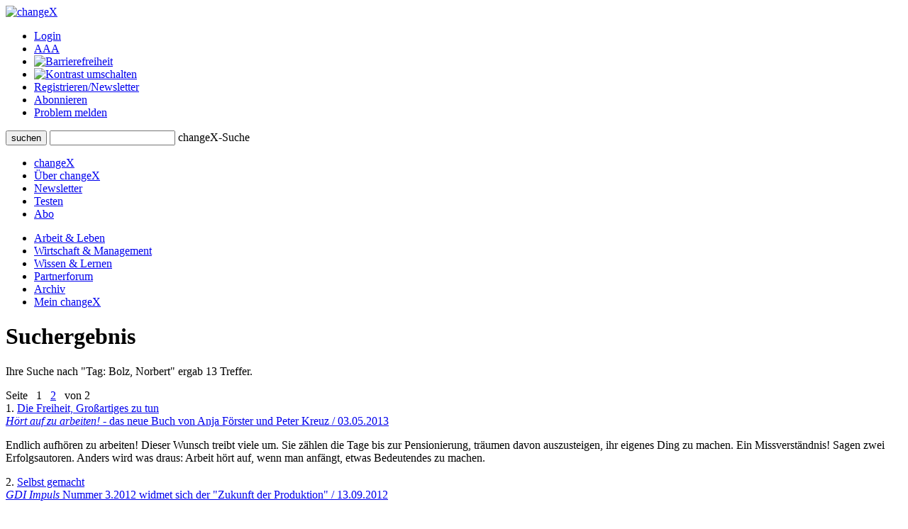

--- FILE ---
content_type: text/html;charset=UTF-8
request_url: https://www.changex.de//Search/Keyword/2521
body_size: 5508
content:
<!DOCTYPE html PUBLIC "-//W3C//DTD XHTML 1.0 Strict//EN" "http://www.w3.org/TR/xhtml1/DTD/xhtml1-strict.dtd">


<html xmlns="http://www.w3.org/1999/xhtml" xml:lang="de" lang="de" prefix="og: http://ogp.me/ns# fb: http://www.facebook.com/2008/fbml">

<head>
    


    <title>changeX: Suche: Tag: Bolz, Norbert</title>
    <meta http-equiv="Content-Type" content="text/html;charset=utf-8" />
    <meta name="description" content="changeX - das Online-Medium für Zukunftsideen, neue Wirtschaft, Innovation: Suche: Tag: Bolz, Norbert"/>
    <meta name="keywords" content="changeX, Online-Medium für Zukunftsideen, neue Wirtschaft, Innovation"/>
    <meta name="google-site-verification" content="WzBsw458_fYoHZ-VsHf_2odPp2dzIwFDVN-qb1hvJMg" />
    <meta name="robots" content="noarchive"/>
    <meta name="googlebot" content="noarchive, NOODP"/>
    <meta name="language" content="de"/>
    
    <link rel="stylesheet" type="text/css" href="/pages/css/screen.css" />
    <!--[if IE]><link rel="stylesheet" href="/pages/css/ie.css" type="text/css" media="screen" /><![endif]-->
    <!--[if IE 6]><link rel="stylesheet" href="/pages/css/ie6.css" type="text/css" media="screen" /><![endif]-->
    <!--[if lt IE 7]><script type="text/javascript" src="/pages/js/iepngfix_tilebg.js"></script><meta http-equiv="imagetoolbar" content="no" /><![endif]-->
    
    
	        <link rel="stylesheet" type="text/css" href="/pages/css/contrast.css" />
	

    <link rel="shortcut icon" href="/pages/img/favicon.ico" type="image/ico" />
    <link rel="apple-touch-icon" href="/pages/img/X_Icon_AppleTouch_128.png" />

	

	
<!-- Start Cookie Plugin. Quelle: https://website-tutor.com/cookie-plugin-script/ -->
<script type="text/javascript">
  window.cookieconsent_options = {
  message: 'Diese Website nutzt Cookies, um bestmögliche Funktionalität bieten zu können.',
  dismiss: 'Ok, verstanden',
  learnMore: 'Mehr Infos',
  link: '/Page/Privacy',
  theme: 'dark-bottom'
 };
  </script>
<script type="text/javascript" src="/pages/js/cookie-hinweis-script-v2.js"></script>
<!-- Ende Cookie Plugin -->

    <link rel="stylesheet" type="text/css" href="/pages/css/admin.css" />
    <link rel="stylesheet" type="text/css" href="/pages/css/shariff.complete.css">
</head>

<body>
    <div id="page-bg">
      <a id="top" title="Seitenkopf"></a>
      <div id="page">
                


    <div id="header">
       

          <div id="headlogosearchmeta" class="clearfix">
            <a href="/Home" title="changeX"><img id="logo" src="/pages/img/logo.gif" alt="changeX" /></a>
            
            <ul id="meta-menue">
              
                  <li><a href="https://www.changex.de/Search/Keyword/2521?login" class="selected">Login</a></li>
              
              <li><a href="/Page/TextSize">A<span>A<span>A</span></span></a></li>
              <li><a href="/Page/Accessibility"><img src="/pages/img/accessibility.png" alt="Barrierefreiheit"/></a></li>
              <li><a href="https://www.changex.de/Search/Keyword/2521?contrast"><img src="/pages/img/schriftfarbe.png" alt="Kontrast umschalten"/></a></li>
              
              <li><a href="/Join/None">Registrieren/Newsletter</a></li>
              
              <li><a href="/Page/Abo">Abonnieren</a></li>
              <li><a href="/ReportProblem/https://www.changex.de/Search/Keyword/2521">Problem melden</a></li>
            </ul>
            
            <form method="post" action="/Search/Input" enctype="multipart/form-data">
              <div id="search" class="clearfix">
                <button type="submit" name="submit" value="submit"><span><span><span>suchen</span></span></span></button>
                <input type="text" id="meta-search-input" name="searchInput" />
                <label for="meta-search-input">changeX-Suche</label>
              </div>
            </form>
            
          </div>
          <div id="menu">
            <ul id="menu-first" class="clearfix">
              <li class="first"><a href="/Home" >changeX</a></li>
              <li><a href="/Page/About" >Über changeX</a></li>
              
              
              
              
              <li><a href="/Newsletter" >Newsletter</a></li>
              
              
              <li><a href="/Join/Test">Testen</a></li>
              
              <li><a href="/Page/AboOverview" >Abo</a></li>
              
              
              
            </ul>
            <ul id="menu-second" class="clearfix">
              <li class="first"><a href="/Ressort/ArbeitUndLeben" >Arbeit &amp; Leben</a></li>
              <li><a href="/Ressort/WirtschaftUndManagement" >Wirtschaft &amp; Management</a></li>
              <li><a href="/Ressort/WissenUndLernen" >Wissen &amp; Lernen</a></li>
              <li><a href="/Partnerforum" >Partnerforum</a></li>
              
              <li><a href="/Archive" >Archiv</a></li>
              <li><a href="/MyChangeX" >Mein changeX</a></li>
            </ul>
          </div>
          
        </div>
        

        
        <div id="content" class="clearfix">




          <h1>Suchergebnis</h1>
          <p>Ihre Suche nach "<span class="blue">Tag: Bolz, Norbert</span>" ergab 13 Treffer.</p>
          <div class="line2"></div>
          <div class="search">
          <div id="split-none" class="clearfix">
                  <div class="paging">
                    <div class="top"></div>
                    <div class="center clearfix">
                      
                      Seite&nbsp;&nbsp;
                      
                      <span class="act">1</span>&nbsp;&nbsp;
                      
	                      <a href="/Search/Keyword/2521/1">2</a>&nbsp;&nbsp;
                      
                      von 2

                      
	                      <a href="/Search/Keyword/2521/1" class="next"></a>
	                      <a href="/Search/Keyword/2521/1" class="last"></a>
	                  
                    </div>
                    <div class="bottom"></div>
                  </div>

                  
		                  <div class="box-type2 clearfix">
		                    1.
		                    <a class="topic" href="/Article/rezension_foerster_kreuz_hoert_auf_zu_arbeiten">Die Freiheit, Großartiges zu tun<br/>
		                    <span><i>Hört auf zu arbeiten!</i> - das neue Buch von Anja Förster und Peter Kreuz / 03.05.2013</span></a>
			                <p>
			                    Endlich aufhören zu arbeiten! Dieser Wunsch treibt viele um. Sie zählen die Tage bis zur Pensionierung, träumen davon auszusteigen, ihr eigenes Ding zu machen. Ein Missverständnis! Sagen zwei Erfolgsautoren. Anders wird was draus: Arbeit hört auf, wenn man anfängt, etwas Bedeutendes zu machen.
				                
			                </p>
		                  </div>
                  
		                  <div class="box-type2 clearfix">
		                    2.
		                    <a class="topic" href="/Article/gdi_impuls_3_2012">Selbst gemacht<br/>
		                    <span><i>GDI Impuls</i> Nummer 3.2012 widmet sich der "Zukunft der Produktion" / 13.09.2012</span></a>
			                <p>
			                    Die große Story des 20. Jahrhunderts - die Massenfertigung - geht allmählich zu Ende. Dafür entstehen beständig neue Technologien und Einsatzgebiete für Individualproduktion. Sie können in den kommenden Jahrzehnten Wirtschaft und Gesellschaft ebenso umwälzen, wie es PC und Internet in den vergangenen Jahrzehnten getan haben.
				                
			                </p>
		                  </div>
                  
		                  <div class="box-type2 clearfix">
		                    3.
		                    <a class="topic" href="/Article/essay_bolz_gegensaetze_mischen_sich_auf">Gegensätze mischen sich auf<br/>
		                    <span>Der Essay von Norbert Bolz plus neun Trends/Gegentrends / 12.01.2012</span></a>
			                <p>
			                    Wie Trends entstehen und warum sie Gegentrends hervorrufen. Und wie in den Konfliktzonen zwischen Schwarz und Weiß die grauen Hybride entstehen, die Gegensätze miteinander vereinen wollen, ohne sie deshalb aufzulösen.
				                
			                </p>
		                  </div>
                  
		                  <div class="box-type2 clearfix">
		                    4.
		                    <a class="topic" href="/Article/gdi_impuls_4_2011">Megatrends als Kampfzone<br/>
		                    <span><i>GDI Impuls</i> Nummer 4 . 2011 widmet sich den Megatrends / 09.12.2011</span></a>
			                <p>
			                    Mit der "Zukunft der Megatrends" beschäftigt sich das renommierte Wissensmagazin <i>GDI Impuls</i> in seiner aktuellen Ausgabe. Denn das ursprüngliche Megatrends-Konzept, das einen optimistischen Glauben an eine planbare Zukunft enthält, ist zwar in China noch immer gefragt, in Europa hingegen unglaubwürdig geworden.
				                
			                </p>
		                  </div>
                  
		                  <div class="box-type2 clearfix">
		                    5.
		                    <a class="topic" href="/Article/essay_stampfl_voll_beschaeftigt">Voll beschäftigt<br/>
		                    <span>Auf dem Weg in die Tätigkeitsgesellschaft - ein Essay von Nora S. Stampfl / 31.03.2011</span></a>
			                <p>
			                    Der Traum von der Vollbeschäftigung - das war einmal. Es war ein kurzer Traum, geboren aus einer besonderen historischen Situation, die nicht wiederkehren wird. Während der produktive Kern der Gesellschaft schrumpft und Marginalisierung wächst, ist die große Frage heute, wie wir die produktive Teilhabe aller am gesellschaftlichen Leben erreichen können. Der Weg dahin führt von der Erwerbs- zur Tätigkeitsgesellschaft.
				                
			                </p>
		                  </div>
                  
		                  <div class="box-type2 clearfix">
		                    6.
		                    <a class="topic" href="/Article/copy_essay_stampfl_voll_beschaeftigt_3">Voll beschäftigt<br/>
		                    <span>Auf dem Weg in die Tätigkeitsgesellschaft - ein Essay von Nora S. Stampfl. Folge III: Entkopplung von Arbeit und Einkommen in der Überflussgesellschaft / 22.03.2011</span></a>
			                <p>
			                    Der Traum von der Vollbeschäftigung - das war einmal. Es war ein kurzer Traum, geboren aus einer besonderen historischen Situation, die nicht wiederkehren wird. Während der produktive Kern der Gesellschaft schrumpft und Marginalisierung wächst, ist die große Frage heute, wie wir die produktive Teilhabe aller am gesellschaftlichen Leben erreichen können. Der Weg dahin führt von der Erwerbs- zur Tätigkeitsgesellschaft.
				                
			                </p>
		                  </div>
                  
		                  <div class="box-type2 clearfix">
		                    7.
		                    <a class="topic" href="/Article/essay_saiger_kontaktgesellschaft">In Zukunft miteinander<br/>
		                    <span>Wie eine neue Kontaktgesellschaft aussehen kann – ein Essay von Helmut Saiger. / 08.07.2010</span></a>
			                <p>
			                    Rauschte Deutschland in den Staatsbankrott, wir stünden ärmer da als die Griechen. In deren Gesellschaft nämlich hat sich ein sozialer Reichtum erhalten, der hierzulande oftmals erodiert ist: private Netze aus Familie und Verwandtschaft, informelle Tauschbeziehungen, gegenseitige Hilfe. Aber die Ego-Gesellschaft geht vorbei. Unsere Zukunft ist eine neue Kontaktgesellschaft.
				                
			                </p>
		                  </div>
                  
		                  <div class="box-type2 clearfix">
		                    8.
		                    <a class="topic" href="/Article/rezension_blog_systemische_blutgraetsche">Zwischenruf aus Block L<br/>
		                    <span>Ein Streifzug durch das WM-Blog „Systemische Blutgrätsche“. / 29.06.2010</span></a>
			                <p>
			                    Durch die luhmannsche Hornbrille betrachtet, erscheint die Fußball-WM als Knäuel völlig ungeahnter Fragen: Wo verläuft die Seitenauslinie selbstreferenzieller Determination? Was haben die Vuvuzelas damit zu tun? Und für welches Problem könnte Fußball eigentlich die Lösung sein?
				                
			                </p>
		                  </div>
                  
		                  <div class="box-type2 clearfix">
		                    9.
		                    <a class="topic" href="/Article/rezension_simon_vor_dem_spiel_ist_nach_dem_spiel">Bolzen mit System<br/>
		                    <span>Fritz B. Simons <i>Vor dem Spiel ist nach dem Spiel</i>. / 11.06.2010</span></a>
			                <p>
			                    Die WM in Südafrika zeigt Fußball erneut als einzigartiges Massenphänomen. Leidenschaftliches Interesse für das Spiel eint die unterschiedlichsten Menschen. Ballverliebt zeigt sich sogar die oft spröde Systemtheorie. Und siehe da: Wenn Luhmann auf Herberger trifft, entwickelt sich ein munteres Match mit vielen Steilpässen in die Tiefe des theoretischen Raumes.
				                
			                </p>
		                  </div>
                  
		                  <div class="box-type2 clearfix">
		                    10.
		                    <a class="topic" href="/Article/rezension_bolz_profit_fuer_alle">In der Nichtnullsummenwelt<br/>
		                    <span><i>Profit für alle</i> – Norbert Bolz denkt den Kapitalismus neu. / 14.01.2010</span></a>
			                <p>
			                    Soziale Gerechtigkeit ist die Schlüsselfrage des 21. Jahrhunderts. Soziale Gerechtigkeit zu schaffen bedeutet nicht zwangsläufig staatliche Umverteilungspolitik und sozialstaatliche Gängelung. Die Alternative liegt in der Transformation des Kapitalismus zu einem gebenden, sorgenden Sozialkapitalismus. Kurz: in der Produktion sozialen Reichtums.
				                
			                </p>
		                  </div>
                  

                  <div class="paging">
                    <div class="top"></div>
                    <div class="center clearfix">
                      
                      Seite&nbsp;&nbsp;
                      
                      <span class="act">1</span>&nbsp;&nbsp;
                      
	                      <a href="/Search/Keyword/2521/1">2</a>&nbsp;&nbsp;
                      
                      von 2

                      
	                      <a href="/Search/Keyword/2521/1" class="next"></a>
	                      <a href="/Search/Keyword/2521/1" class="last"></a>
	                  
                    </div>
                    <div class="bottom"></div>
                  </div>

          </div>
          </div>
          <div class="line line-smallmargin"></div>
          <a href="#top" class="top">nach oben</a>


        </div>
        


        <div id="footer">
          <div class="line"></div>
          <div id="optionsbox" class="clearfix">
            <div id="first">
            
            </div>
            <div id="second">
              <p>Feed abonnieren</p>
              <a href="/Page/Feed"><img src="/pages/img/rss.gif" title="Feed" alt="Feed" /></a>
            </div>
            <div id="fourth">
              
            </div>
          </div>
          <div id="metabottombox" class="clearfix">
          
            
            <div class="box">
              <span>Interviews</span>
              <ul>
                
                <li><a href="/Article/interview_howaldt_kaletka_keime_des_neuen">J. Howaldt, C. Kaletka: Keime des Neuen</a></li>
                
                <li><a href="/Article/interview_max_senges_lernen_als_mitlernen">Max Senges: Lernen als Mitlernen</a></li>
                
                <li><a href="/Article/interview_anja_foerster_der_innere_raum_der_transformation">Anja Förster: Der innere Raum der Transformation</a></li>
                
              </ul>
            </div>
            
            <div class="box">
              <span>Essays &amp; Reports</span>
              
              <ul>
                
                <li><a href="/Article/essay_ina_schmidt_mit_allen_sinnen_denken">Ina Schmidt: Mit allen Sinnen denken</a></li>
                
                <li><a href="/Article/essay_senges_ilves_guertler_dolderer_KI_zur_potenzialentfaltung">KI zur Potenzialentfaltung</a></li>
                
                <li><a href="/Article/auf_groteske_weise_verengt_zur_ideengeschichte_der_arbeit">Eine Ideengeschichte der Arbeit</a></li>
                
              </ul>
            </div>
            
            <div class="box box-small">
              <span>Standard-Abos</span>
              <ul>
                <li><a href="/Page/AboStarter">Starter</a></li>
                <li><a href="/Page/AboBasis">Basis</a></li>
                <li><a href="/Page/AboPremium">Premium</a></li>
              </ul>
            </div>
            <div class="box box-small box-last">
              <span>Spezial-Abos</span>
              <ul>
                <li><a href="/Page/AboSchnupper">Schnupper</a></li>
                <li><a href="/Page/AboStudi">Studi</a></li>
                <li><a href="/Page/AboUnternehmen">für Unternehmer/n</a></li>
              </ul>
            </div>
            
            <br class="cb" />
            <div class="line"></div>
            
            <div class="box">
              <span>Rezensionen</span>
              <ul>
                
                <li><a href="/Article/zukunftsbuch_2025_buecher_des_jahres_buchvorstellungen">Zukunftsbuch 2025: die Bücher des Jahres</a></li>
                
                <li><a href="/Article/zukunftsbuch_2025_buecher_des_jahres_auswahl">Zukunftsbuch 2025: die Auswahl</a></li>
                
                <li><a href="/Article/buchumschau_2_2025_spaetherbst">Buchumschau 2: Spätherbst 2025</a></li>
                
              </ul>
            </div>
            <div class="box">
              <span>Shortcuts &amp; Kurzrezensionen</span>
              
              <ul>
                
                <li><a href="/Article/shortcut_selbstorganisation_lernen">Shortcut: Selbstorganisation lernen</a></li>
                
                <li><a href="/Article/kurzgefasst_generation_greta_und_weiter">Kurzgefasst: Generation Greta und weiter</a></li>
                
                <li><a href="/Article/shortcut_arbeit_und_rueckgrat">Kurzgefasst: Arbeit und Rückgrat</a></li>
                
              </ul>
            </div>
            <div class="box box-small">
              <span>Partner</span>
              <ul>
                <li><a href="/Page/BecomePartner">changeX-Partner</a></li>
                <li><a href="/Page/NetworkPartners">Netzwerk-Partner</a></li>
                <li><a href="/Page/ContentPartners">Content-Partner</a></li>
              </ul>
            </div>
            <div class="box box-small box-last">
              <span>über changeX</span>
              <ul>
                <li><a href="/Page/Identity">Identität</a></li>
                <li><a href="/Page/Team">Team</a></li>
                <li><a href="/Page/Readers">Leser über uns</a></li>
              </ul>
            </div>
          </div>
          <div class="line"></div>
          <div id="copy-and-metabottomnavi" class="clearfix">
            
            <div>&copy; changeX 2001-2026 / 26. Jahrgang / Alle Rechte vorbehalten.</div>
            <ul>
              <li><a href="/Page/Privacy">Datenschutz</a></li>
              <li><a href="/Page/Impressum">Impressum</a></li>
              <li><a href="/Page/Kontakt">Kontakt</a></li>
            </ul>
          </div>
        </div>
      </div>
    </div>
	<script type="text/javascript" src="/pages/js/shariff.complete.js"></script>
  </body>
</html>
